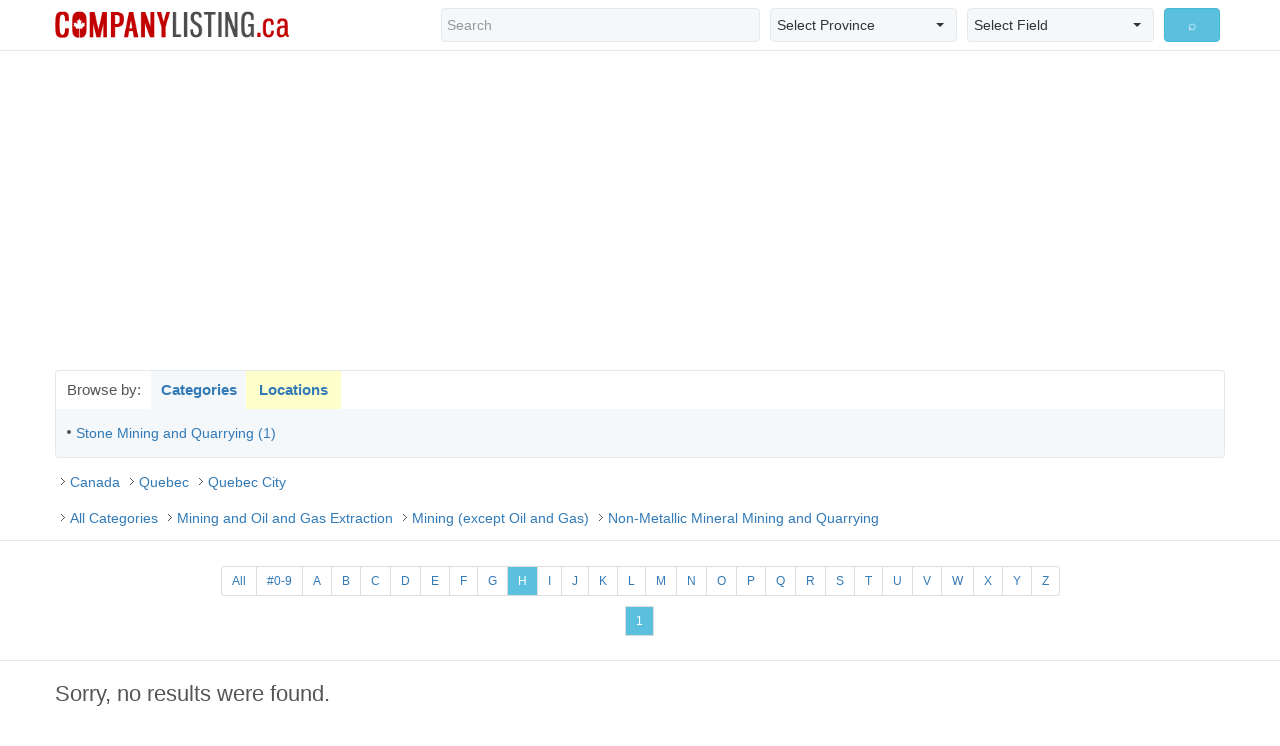

--- FILE ---
content_type: text/html; charset=utf-8
request_url: http://companylisting.ca/qc/quebeccity/2123/default.aspx?filter=H
body_size: 8237
content:


<!DOCTYPE html PUBLIC "-//W3C//DTD XHTML 1.0 Transitional//EN" "http://www.w3.org/TR/xhtml1/DTD/xhtml1-transitional.dtd">
<html xmlns="http://www.w3.org/1999/xhtml">
<head><meta charset="utf-8" /><meta http-equiv="X-UA-Compatible" content="IE=edge" /><meta name="viewport" content="width=device-width, initial-scale=1.0, maximum-scale=1.0, user-scalable=0" /><title>
	Non-Metallic Mineral Mining and Quarrying, Quebec City, Quebec Companies
</title><meta id="keywords" name="keywords" content="Non-Metallic, Mineral, Mining, and, Quarrying, Quebec City, Quebec, Canada, Canadian, Company, Companies, Business, Businesses" /><meta id="description" name="description" content="Non-Metallic Mineral Mining and Quarrying, Quebec City Quebec Canada Companies" /><link rel="stylesheet" href="http://maxcdn.bootstrapcdn.com/bootstrap/3.3.6/css/bootstrap.min.css" /><link rel="stylesheet" href="http://cdnjs.cloudflare.com/ajax/libs/bootstrap-select/1.10.0/css/bootstrap-select.min.css" /><link rel="stylesheet" href="/assets/css/main.css" />
	
	<script>
	  (function(i,s,o,g,r,a,m){i['GoogleAnalyticsObject']=r;i[r]=i[r]||function(){
	  (i[r].q=i[r].q||[]).push(arguments)},i[r].l=1*new Date();a=s.createElement(o),
	  m=s.getElementsByTagName(o)[0];a.async=1;a.src=g;m.parentNode.insertBefore(a,m)
	  })(window,document,'script','https://www.google-analytics.com/analytics.js','ga');
	  ga('create', 'UA-78817524-1', 'auto');
	  ga('send', 'pageview');
	</script>
	
	<script async src="//pagead2.googlesyndication.com/pagead/js/adsbygoogle.js"></script>
	<script>
	  (adsbygoogle = window.adsbygoogle || []).push({
		google_ad_client: "ca-pub-8301024713799106",
		enable_page_level_ads: true
	  });
	</script>
	
</head>
<body>
    <form name="form1" method="post">
<div class="aspNetHidden">
<input type="hidden" name="__VIEWSTATE" id="__VIEWSTATE" value="/[base64]/[base64]/ZD1sb2NkZAIED2QWAgIBDw8WBB8BBQtNaXJhYmVsICgxKR8EBSR+L1FDL21pcmFiZWwvMjEyMy9kZWZhdWx0LmFzcHg/[base64]/[base64]/ZD1sb2NkZAICD2QWAgIBDw8WBB8BBRFSaXZpcmUtUGllcnJlICgxKR8EBSp+L1FDL3JpdmlyZS1waWVycmUvMjEyMy9kZWZhdWx0LmFzcHg/[base64]/ZD1sb2NkZAIID2QWAgIBDw8WBB8BBRFTYWludC1Jc2lkb3JlICgyKR8EBSp+L1FDL3NhaW50LWlzaWRvcmUvMjEyMy9kZWZhdWx0LmFzcHg/[base64]/[base64]/[base64]/[base64]/[base64]/[base64]/[base64]/[base64]/[base64]/[base64]/[base64]/[base64]/[base64]/[base64]/[base64]/[base64]/[base64]/[base64]/[base64]" />
</div>

<div class="aspNetHidden">

	<input type="hidden" name="__VIEWSTATEGENERATOR" id="__VIEWSTATEGENERATOR" value="38856CE3" />
	<input type="hidden" name="__EVENTVALIDATION" id="__EVENTVALIDATION" value="/wEdABayrSq0oTbM7AhoMPav4ZxHMlp9m5Xh1PiJ0sLa2ILP1/99c9HT/0xKAPNVjc6FjL2qwEpdIIY8pMyhR9DUTYsVYd9s2Cjm3aoYwPPsvufpd01Hsmv/4HRZMn9QuwTHO270ZbZp8r6qvPJolxllOPyhbGymCFaXMcOSLT6pyqEORn6iCzKt027TigTu8s/JQH1vVmNjqVqT0TK26m/o/G+gh95TiVyInghO4T8Z9ZFN5mcZLTh8fgSjVH9fZgJjb/7M/l/zGnKB74P6Q29Mdt0/3+N7wApwlpWegNPB6/hZjuIzV0vkaIO2aNECw59C0SkY4PwR23dCFquNSaVVRsvtcVbCCAo7RnoLgWMcRvbjHVQkTcBi3VRmMGh5kLQRLhztwRx0ju7ujw567rIRiwnGsoCJs7Yxj0tx20cmb3pS1nTq9Tb8/srYblwqcbeLNl1l9POcYmWsgIFNJoIl7BwmDauSwxfx6f1qhkgC/G+Big6BJj3sDW6v+j38XCtPVF8=" />
</div>

<div class="top_holder">
	<div class="top colsize1">
		<span id="CLPageHeader"></span>
	</div>
</div>

<div class="header">
  <nav class="navbar navbar-default">
    <div class="navbar-header">
      <button type="button" class="navbar-toggle collapsed" data-toggle="collapse" data-target="#bs-example-navbar-collapse-1" aria-expanded="false"> <span class="sr-only">Toggle navigation</span> <span class="glyphicon glyphicon-search"></span> </button>
      <a class="navbar-brand header_logo" href="http://www.companylisting.ca"><img src="../../../assets/images/logo.png" id="Img1" alt="CompanyListing.ca" title="CompanyListing.ca" /></a>
	</div>
    <div class="collapse navbar-collapse" id="bs-example-navbar-collapse-1">
      <div class="navbar-form navbar-right">
		<div class="bootstrap-select bs_holder">
          <div class="col-lg-5 col-md-5 col-sm-5 hs_col">			
			<input name="ctl00$SearchQuery" type="text" id="SearchQuery" class="form-control hs_form" placeholder="Search" />
          </div>
          <div class="col-lg-3 col-md-3 col-sm-3 hs_col">
			<select name="ctl00$Province" id="Province" class="selectpicker hs_form">
	<option selected="selected" value="CA">Select Province</option>
	<option value="AB">Alberta</option>
	<option value="BC">British Columbia</option>
	<option value="MB">Manitoba</option>
	<option value="NB">New Brunswick</option>
	<option value="NF">Newfoundland &amp; Labrador</option>
	<option value="NT">Northwest Territories</option>
	<option value="NS">Nova Scotia</option>
	<option value="NU">Nunavut</option>
	<option value="ON">Ontario</option>
	<option value="PE">Prince Edward Island</option>
	<option value="QC">Quebec</option>
	<option value="SK">Saskatchewan</option>
	<option value="YT">Yukon</option>

</select>
          </div>
          <div class="col-lg-3 col-md-3 col-sm-3 hs_col">
			<select name="ctl00$Field" id="Field" class="selectpicker hs_form">
	<option selected="selected" value="1">Select Field</option>
	<option value="1">Company Name</option>
	<option value="2">Phone Number</option>
	<option value="3">Address</option>
	<option value="4">City</option>
	<option value="5">Postal Code</option>

</select>
          </div>
          <div class="col-lg-1 col-md-1 col-sm-1 hs_col">
<input type="submit" name="ctl00$SearchSubmit" value="⌕" id="SearchSubmit" class="btn btn-info btn-block" />
          </div>
		</div>
	  </div>
    </div>
  </nav>
</div>
<!--//header-->

<div class="header_height"></div>

<div class="banner_holder">
	<script async src="//pagead2.googlesyndication.com/pagead/js/adsbygoogle.js"></script>
	<!-- cl-header-banner -->
	<ins class="adsbygoogle banner_top"
		 style="display:block"
		 data-ad-client="ca-pub-8301024713799106"
		 data-ad-slot="4993926229"
		 data-ad-format="auto"></ins>
	<script>
	(adsbygoogle = window.adsbygoogle || []).push({});
	</script>
</div>
<!--//banner_holder-->


	

<script language="javascript">

function ShowCategories()
{
	var category_div = MM_findObj("ContentPlaceHolder1_CategoryLocationNav_CategoryListDiv");
	var location_div = MM_findObj("ContentPlaceHolder1_CategoryLocationNav_LocationListDiv");
	
	category_div.style.display = "block";
	location_div.style.display = "none";
}

function ShowLocations()
{
	var category_div = MM_findObj("ContentPlaceHolder1_CategoryLocationNav_CategoryListDiv");
	var location_div = MM_findObj("ContentPlaceHolder1_CategoryLocationNav_LocationListDiv");
	
	category_div.style.display = "none";
	location_div.style.display = "block";
}

</script>

<div class="content_main">
  <div class="category_holder">
    <div class="ch_tab1"> Browse by: </div>
		<a href="javascript:ShowCategories();" class="ch_tab2"> Categories </a>
		<a href="javascript:ShowLocations();" class="ch_tab3"> Locations </a>
    <div class="clearfix"></div>
    
    <div id="ContentPlaceHolder1_CategoryLocationNav_CategoryListDiv" class="category_list_holder" style="display:block;">
      <div class="col-lg-6 col-md-6 col-sm-6 clh_unitA">
		
		<a id="ContentPlaceHolder1_CategoryLocationNav_CategoryLeftColumn_CategoryLink_0" href="../21231/default.aspx?d=cat">Stone Mining and Quarrying (1)</a>
		
      </div>
      
      <div class="col-lg-6 col-md-6 col-sm-6 clh_unitA">
		
		<a id="ContentPlaceHolder1_CategoryLocationNav_CategoryRightColumn_CategoryLink_0"></a>
		
      </div>
      <div class="clearfix"></div>
    </div>
    <!--//category_list_holder-->
    
    
    

    <div id="ContentPlaceHolder1_CategoryLocationNav_LocationListDiv" class="location_list_holder" style="display:none;">
      <div class="col-lg-4 col-md-4 col-sm-4 clh_unitA">
				
				<a id="ContentPlaceHolder1_CategoryLocationNav_LocationLeftColumn_LocationLink_0" href="../../chicoutimi/2123/default.aspx?d=loc">Chicoutimi (2)</a>
				
				
				<a id="ContentPlaceHolder1_CategoryLocationNav_LocationLeftColumn_LocationLink_1" href="../../dolbeau-mistassini/2123/default.aspx?d=loc">Dolbeau-Mistassini (1)</a>
				
				
				<a id="ContentPlaceHolder1_CategoryLocationNav_LocationLeftColumn_LocationLink_2" href="../../havelock/2123/default.aspx?d=loc">Havelock (1)</a>
				
				
				<a id="ContentPlaceHolder1_CategoryLocationNav_LocationLeftColumn_LocationLink_3" href="../../hbertville/2123/default.aspx?d=loc">Hbertville (1)</a>
				
				
				<a id="ContentPlaceHolder1_CategoryLocationNav_LocationLeftColumn_LocationLink_4" href="../../jonquire/2123/default.aspx?d=loc">Jonquire (2)</a>
				
				
				<a id="ContentPlaceHolder1_CategoryLocationNav_LocationLeftColumn_LocationLink_5" href="../../labaie/2123/default.aspx?d=loc">La Baie (1)</a>
				
				
				<a id="ContentPlaceHolder1_CategoryLocationNav_LocationLeftColumn_LocationLink_6" href="../../laval/2123/default.aspx?d=loc">Laval (3)</a>
				
      </div>
      
      <div class="col-lg-4 col-md-4 col-sm-4 clh_unitA">
				
				<a id="ContentPlaceHolder1_CategoryLocationNav_LocationMiddleColumn_LocationLink_0" href="../../lebic/2123/default.aspx?d=loc">Le Bic (1)</a>
				
				
				<a id="ContentPlaceHolder1_CategoryLocationNav_LocationMiddleColumn_LocationLink_1" href="../../loretteville/2123/default.aspx?d=loc">Loretteville (1)</a>
				
				
				<a id="ContentPlaceHolder1_CategoryLocationNav_LocationMiddleColumn_LocationLink_2" href="../../mirabel/2123/default.aspx?d=loc">Mirabel (1)</a>
				
				
				<a id="ContentPlaceHolder1_CategoryLocationNav_LocationMiddleColumn_LocationLink_3" href="../../montreal/2123/default.aspx?d=loc">Montreal (1)</a>
				
				
				<a id="ContentPlaceHolder1_CategoryLocationNav_LocationMiddleColumn_LocationLink_4" href="../../pointe-claire/2123/default.aspx?d=loc">Pointe-Claire (1)</a>
				
				
				<a id="ContentPlaceHolder1_CategoryLocationNav_LocationMiddleColumn_LocationLink_5" href="default.aspx?d=loc">Quebec City (1)</a>
				
				
				<a id="ContentPlaceHolder1_CategoryLocationNav_LocationMiddleColumn_LocationLink_6" href="../../rivire-du-loup/2123/default.aspx?d=loc">Rivire-Du-Loup (1)</a>
				
      </div>
      
      <div class="col-lg-4 col-md-4 col-sm-4 clh_unitA">
				
				<a id="ContentPlaceHolder1_CategoryLocationNav_LocationRightColumn_LocationLink_0" href="../../rivire-ouelle/2123/default.aspx?d=loc">Rivire-Ouelle (1)</a>
				
				
				<a id="ContentPlaceHolder1_CategoryLocationNav_LocationRightColumn_LocationLink_1" href="../../rivire-pierre/2123/default.aspx?d=loc">Rivire-Pierre (1)</a>
				
				
				<a id="ContentPlaceHolder1_CategoryLocationNav_LocationRightColumn_LocationLink_2" href="../../saint-augustin-de-desmaures/2123/default.aspx?d=loc">Saint-Augustin-De-Desmaures (1)</a>
				
				
				<a id="ContentPlaceHolder1_CategoryLocationNav_LocationRightColumn_LocationLink_3" href="../../saint-bruno/2123/default.aspx?d=loc">Saint-Bruno (1)</a>
				
				
				<a id="ContentPlaceHolder1_CategoryLocationNav_LocationRightColumn_LocationLink_4" href="../../saint-isidore/2123/default.aspx?d=loc">Saint-Isidore (2)</a>
				
				
				<a id="ContentPlaceHolder1_CategoryLocationNav_LocationRightColumn_LocationLink_5" href="../../val-dor/2123/default.aspx?d=loc">Val-D'or (2)</a>
				
				
				<a id="ContentPlaceHolder1_CategoryLocationNav_LocationRightColumn_LocationLink_6" href="../../showall/2123/default.aspx?d=loc">Show All</a>
				
      </div>   
         
      <div class="clearfix"></div>
    </div>
    <!--//location_list_holder--> 
    
    
    
    
  </div>
  <!--//category_holder-->
  </div>
  <!--//content_main-->
	

<div class="clearfix"></div>

<div class="content_main">
  <div class="path_holder"><a href="../../../CA/all/2123/default.aspx?d=loc">Canada</a>  <a href="../../all/2123/default.aspx?d=loc">Quebec</a>  <a href="default.aspx?d=loc">Quebec City</a></div>
  <div class="clearfix"></div>
  <div class="path_holder"><a href="../all/default.aspx?d=cat">All Categories</a>  <a href="../21/default.aspx?d=cat">Mining and Oil and Gas Extraction</a>  <a href="../212/default.aspx?d=cat">Mining (except Oil and Gas)</a>  <a href="default.aspx?d=cat">Non-Metallic Mineral Mining and Quarrying</a></div>
  <div class="clearfix"></div>
</div>
<!--/content_main-->
    


<div class="clearfix"></div>
<div class="pagination_unit">
	<div class="pagination_holder"><ul class="pagination pagination-sm">
		
					<li><a id="ContentPlaceHolder1_TopFilterRepeater_Filter_0" class="PagingLink" href="default.aspx">All</a></li>
				
					<li><a id="ContentPlaceHolder1_TopFilterRepeater_Filter_1" class="PagingLink" href="default.aspx?filter=$">#0-9</a></li>
				
					<li><a id="ContentPlaceHolder1_TopFilterRepeater_Filter_2" class="PagingLink" href="default.aspx?filter=A">A</a></li>
				
					<li><a id="ContentPlaceHolder1_TopFilterRepeater_Filter_3" class="PagingLink" href="default.aspx?filter=B">B</a></li>
				
					<li><a id="ContentPlaceHolder1_TopFilterRepeater_Filter_4" class="PagingLink" href="default.aspx?filter=C">C</a></li>
				
					<li><a id="ContentPlaceHolder1_TopFilterRepeater_Filter_5" class="PagingLink" href="default.aspx?filter=D">D</a></li>
				
					<li><a id="ContentPlaceHolder1_TopFilterRepeater_Filter_6" class="PagingLink" href="default.aspx?filter=E">E</a></li>
				
					<li><a id="ContentPlaceHolder1_TopFilterRepeater_Filter_7" class="PagingLink" href="default.aspx?filter=F">F</a></li>
				
					<li><a id="ContentPlaceHolder1_TopFilterRepeater_Filter_8" class="PagingLink" href="default.aspx?filter=G">G</a></li>
				
					<li><a id="ContentPlaceHolder1_TopFilterRepeater_Filter_9" class="PagingCurrentPage">H</a></li>
				
					<li><a id="ContentPlaceHolder1_TopFilterRepeater_Filter_10" class="PagingLink" href="default.aspx?filter=I">I</a></li>
				
					<li><a id="ContentPlaceHolder1_TopFilterRepeater_Filter_11" class="PagingLink" href="default.aspx?filter=J">J</a></li>
				
					<li><a id="ContentPlaceHolder1_TopFilterRepeater_Filter_12" class="PagingLink" href="default.aspx?filter=K">K</a></li>
				
					<li><a id="ContentPlaceHolder1_TopFilterRepeater_Filter_13" class="PagingLink" href="default.aspx?filter=L">L</a></li>
				
					<li><a id="ContentPlaceHolder1_TopFilterRepeater_Filter_14" class="PagingLink" href="default.aspx?filter=M">M</a></li>
				
					<li><a id="ContentPlaceHolder1_TopFilterRepeater_Filter_15" class="PagingLink" href="default.aspx?filter=N">N</a></li>
				
					<li><a id="ContentPlaceHolder1_TopFilterRepeater_Filter_16" class="PagingLink" href="default.aspx?filter=O">O</a></li>
				
					<li><a id="ContentPlaceHolder1_TopFilterRepeater_Filter_17" class="PagingLink" href="default.aspx?filter=P">P</a></li>
				
					<li><a id="ContentPlaceHolder1_TopFilterRepeater_Filter_18" class="PagingLink" href="default.aspx?filter=Q">Q</a></li>
				
					<li><a id="ContentPlaceHolder1_TopFilterRepeater_Filter_19" class="PagingLink" href="default.aspx?filter=R">R</a></li>
				
					<li><a id="ContentPlaceHolder1_TopFilterRepeater_Filter_20" class="PagingLink" href="default.aspx?filter=S">S</a></li>
				
					<li><a id="ContentPlaceHolder1_TopFilterRepeater_Filter_21" class="PagingLink" href="default.aspx?filter=T">T</a></li>
				
					<li><a id="ContentPlaceHolder1_TopFilterRepeater_Filter_22" class="PagingLink" href="default.aspx?filter=U">U</a></li>
				
					<li><a id="ContentPlaceHolder1_TopFilterRepeater_Filter_23" class="PagingLink" href="default.aspx?filter=V">V</a></li>
				
					<li><a id="ContentPlaceHolder1_TopFilterRepeater_Filter_24" class="PagingLink" href="default.aspx?filter=W">W</a></li>
				
					<li><a id="ContentPlaceHolder1_TopFilterRepeater_Filter_25" class="PagingLink" href="default.aspx?filter=X">X</a></li>
				
					<li><a id="ContentPlaceHolder1_TopFilterRepeater_Filter_26" class="PagingLink" href="default.aspx?filter=Y">Y</a></li>
				
					<li><a id="ContentPlaceHolder1_TopFilterRepeater_Filter_27" class="PagingLink" href="default.aspx?filter=Z">Z</a></li>
				</ul>
  </div>
  <div class="pagination_holder">
    <ul class="pagination pagination-sm">
<li class="page-item"></li>
<li class="page-item">

		<li class="page-item"><a id="ContentPlaceHolder1_TopPagingRepeater_PageNumber_0" class="PagingCurrentPage" class="page-link">1</a></li>
	
<li class="page-item"></li>
<li class="page-item"></li>
    </ul>
  </div>
</div>
<!--//pagination_unit-->

<div class="clearfix"></div>
<div class="content_result">

	<div class="col-lg-10 col-md-9 col-sm-9 result_left">
		
<span id="ContentPlaceHolder1_CompanyListings_NoResults" class="CompanyTitle">Sorry, no results were found.</span>
	</div>

  <div class="col-lg-2 col-md-3 col-sm-3 result_right">

<script async src="//pagead2.googlesyndication.com/pagead/js/adsbygoogle.js"></script>
<!-- cl-side-banner -->
<ins class="adsbygoogle banner_side"
     style="display:block"
     data-ad-client="ca-pub-8301024713799106"
     data-ad-slot="4295922227"
     data-ad-format="auto"></ins>
<script>
(adsbygoogle = window.adsbygoogle || []).push({});
</script>

  </div>
  <div class="clearfix"></div>
</div>
<!--//content_result-->
            
<div class="clearfix"></div>
<div class="banner_holder">
<script async src="//pagead2.googlesyndication.com/pagead/js/adsbygoogle.js"></script>
<!-- cl-footer-banner -->
<ins class="adsbygoogle banner_bottom"
     style="display:block"
     data-ad-client="ca-pub-8301024713799106"
     data-ad-slot="1900859025"
     data-ad-format="auto"></ins>
<script>
(adsbygoogle = window.adsbygoogle || []).push({});
</script>
</div>
<!--//banner_holder-->	

<div class="clearfix"></div>
<div class="pagination_unit">
	<div class="pagination_holder"><ul class="pagination pagination-sm">
		
					<li><a id="ContentPlaceHolder1_BottomFilterRepeater_Filter_0" class="PagingLink" href="default.aspx">All</a></li>
				
					<li><a id="ContentPlaceHolder1_BottomFilterRepeater_Filter_1" class="PagingLink" href="default.aspx?filter=$">#0-9</a></li>
				
					<li><a id="ContentPlaceHolder1_BottomFilterRepeater_Filter_2" class="PagingLink" href="default.aspx?filter=A">A</a></li>
				
					<li><a id="ContentPlaceHolder1_BottomFilterRepeater_Filter_3" class="PagingLink" href="default.aspx?filter=B">B</a></li>
				
					<li><a id="ContentPlaceHolder1_BottomFilterRepeater_Filter_4" class="PagingLink" href="default.aspx?filter=C">C</a></li>
				
					<li><a id="ContentPlaceHolder1_BottomFilterRepeater_Filter_5" class="PagingLink" href="default.aspx?filter=D">D</a></li>
				
					<li><a id="ContentPlaceHolder1_BottomFilterRepeater_Filter_6" class="PagingLink" href="default.aspx?filter=E">E</a></li>
				
					<li><a id="ContentPlaceHolder1_BottomFilterRepeater_Filter_7" class="PagingLink" href="default.aspx?filter=F">F</a></li>
				
					<li><a id="ContentPlaceHolder1_BottomFilterRepeater_Filter_8" class="PagingLink" href="default.aspx?filter=G">G</a></li>
				
					<li><a id="ContentPlaceHolder1_BottomFilterRepeater_Filter_9" class="PagingCurrentPage">H</a></li>
				
					<li><a id="ContentPlaceHolder1_BottomFilterRepeater_Filter_10" class="PagingLink" href="default.aspx?filter=I">I</a></li>
				
					<li><a id="ContentPlaceHolder1_BottomFilterRepeater_Filter_11" class="PagingLink" href="default.aspx?filter=J">J</a></li>
				
					<li><a id="ContentPlaceHolder1_BottomFilterRepeater_Filter_12" class="PagingLink" href="default.aspx?filter=K">K</a></li>
				
					<li><a id="ContentPlaceHolder1_BottomFilterRepeater_Filter_13" class="PagingLink" href="default.aspx?filter=L">L</a></li>
				
					<li><a id="ContentPlaceHolder1_BottomFilterRepeater_Filter_14" class="PagingLink" href="default.aspx?filter=M">M</a></li>
				
					<li><a id="ContentPlaceHolder1_BottomFilterRepeater_Filter_15" class="PagingLink" href="default.aspx?filter=N">N</a></li>
				
					<li><a id="ContentPlaceHolder1_BottomFilterRepeater_Filter_16" class="PagingLink" href="default.aspx?filter=O">O</a></li>
				
					<li><a id="ContentPlaceHolder1_BottomFilterRepeater_Filter_17" class="PagingLink" href="default.aspx?filter=P">P</a></li>
				
					<li><a id="ContentPlaceHolder1_BottomFilterRepeater_Filter_18" class="PagingLink" href="default.aspx?filter=Q">Q</a></li>
				
					<li><a id="ContentPlaceHolder1_BottomFilterRepeater_Filter_19" class="PagingLink" href="default.aspx?filter=R">R</a></li>
				
					<li><a id="ContentPlaceHolder1_BottomFilterRepeater_Filter_20" class="PagingLink" href="default.aspx?filter=S">S</a></li>
				
					<li><a id="ContentPlaceHolder1_BottomFilterRepeater_Filter_21" class="PagingLink" href="default.aspx?filter=T">T</a></li>
				
					<li><a id="ContentPlaceHolder1_BottomFilterRepeater_Filter_22" class="PagingLink" href="default.aspx?filter=U">U</a></li>
				
					<li><a id="ContentPlaceHolder1_BottomFilterRepeater_Filter_23" class="PagingLink" href="default.aspx?filter=V">V</a></li>
				
					<li><a id="ContentPlaceHolder1_BottomFilterRepeater_Filter_24" class="PagingLink" href="default.aspx?filter=W">W</a></li>
				
					<li><a id="ContentPlaceHolder1_BottomFilterRepeater_Filter_25" class="PagingLink" href="default.aspx?filter=X">X</a></li>
				
					<li><a id="ContentPlaceHolder1_BottomFilterRepeater_Filter_26" class="PagingLink" href="default.aspx?filter=Y">Y</a></li>
				
					<li><a id="ContentPlaceHolder1_BottomFilterRepeater_Filter_27" class="PagingLink" href="default.aspx?filter=Z">Z</a></li>
				</ul>
  </div>
  <div class="pagination_holder">
    <ul class="pagination pagination-sm">
<li class="page-item"></li>
<li class="page-item">

		<li class="page-item"><a id="ContentPlaceHolder1_BottomPagingRepeater_PageNumber_0" class="PagingCurrentPage" class="page-link">1</a></li>
	
<li class="page-item"></li>
<li class="page-item"></li>
    </ul>
  </div>
</div>
<!--//pagination_unit-->






<div class="clearfix"></div>
<div class="footer_holder">
	<div class="footer_holder_links">
		<a href="../../../default.aspx" id="A1">Main</a>
		<a href="../../../contactus.aspx" id="A2">Contact Us</a>
		<a href="../../../sitemap_cities.aspx" id="A3">Cities</a>
		<a href="../../../sitemap_categories.aspx" id="A4">Categories</a>
		<a href="../../../terms.aspx" id="A5">Terms</a>
	</div>
	<div class="footer_holder_copy">© 2005-2016 CompanyListing.ca. All Rights Reserved.</div>
</div>
<!--//footer_holder-->

<script async src="//pagead2.googlesyndication.com/pagead/js/adsbygoogle.js"></script>
<script>
  (adsbygoogle = window.adsbygoogle || []).push({
    google_ad_client: "ca-pub-8301024713799106",
    enable_page_level_ads: true
  });
</script>

<script src="http://ajax.googleapis.com/ajax/libs/jquery/2.1.0/jquery.min.js"></script> 
<script src="http://maxcdn.bootstrapcdn.com/bootstrap/3.3.6/js/bootstrap.min.js"></script> 
<script src="http://cdnjs.cloudflare.com/ajax/libs/bootstrap-select/1.10.0/js/bootstrap-select.min.js"></script> 
<script src="/assets/js/responsive-paginate.js"></script>
<script src="/assets/js/main.js"></script>
</form>
</body>
</html>


--- FILE ---
content_type: text/html; charset=utf-8
request_url: https://www.google.com/recaptcha/api2/aframe
body_size: 268
content:
<!DOCTYPE HTML><html><head><meta http-equiv="content-type" content="text/html; charset=UTF-8"></head><body><script nonce="ZyAti99fUJ96GkQAUKpomQ">/** Anti-fraud and anti-abuse applications only. See google.com/recaptcha */ try{var clients={'sodar':'https://pagead2.googlesyndication.com/pagead/sodar?'};window.addEventListener("message",function(a){try{if(a.source===window.parent){var b=JSON.parse(a.data);var c=clients[b['id']];if(c){var d=document.createElement('img');d.src=c+b['params']+'&rc='+(localStorage.getItem("rc::a")?sessionStorage.getItem("rc::b"):"");window.document.body.appendChild(d);sessionStorage.setItem("rc::e",parseInt(sessionStorage.getItem("rc::e")||0)+1);localStorage.setItem("rc::h",'1769234274096');}}}catch(b){}});window.parent.postMessage("_grecaptcha_ready", "*");}catch(b){}</script></body></html>

--- FILE ---
content_type: application/javascript
request_url: http://companylisting.ca/assets/js/responsive-paginate.js
body_size: 1379
content:
/*
 * A plugin for making Bootstrap's pagination more responsive
 * https://github.com/auxiliary/rpage
 */

(function ($){
    jQuery.fn.rPage = function () {
        var $this = $(this);
        for(var i = 0, max = $this.length; i < max; i++)
        {
        	new rPage($($this[i]));
        }

        function rPage($container)
        {
        	this.label = function()
        	{
        		var active_index = this.els.filter(".active").index();
        		var rp = this;
        		this.els.each(function(){
        			if (rp.isNextOrPrevLink($(this)) == false)
        			{
        				$(this).addClass("page-away-" + (Math.abs(active_index - $(this).index())).toString());
        			}
        			else
        			{
        				if ($(this).index() > active_index)
        				{
        					$(this).addClass("right-etc");
        				}
        				else
        				{
        					$(this).addClass("left-etc");
        				}
        			}
        		});
        	}

        	this.makeResponsive = function()
    	    {
    	    	this.reset();
    	    	var width = this.calculateWidth();

    	    	while (width > this.els.parent().parent().outerWidth() - 10)
    	    	{
    	    		var did_remove = this.removeOne();
    	    		if (did_remove == false)
    	    		{
    	    			break;
    	    		}
    	    		width = this.calculateWidth();
    	    	}
    	    }

        	this.isNextOrPrevLink = function(element)
        	{
                return (
                    element.hasClass('pagination-prev')
                    || element.hasClass('pagination-next')
                    || element.text() == "»"
                    || element.text() == "«"
                );
        	}

        	this.isRemovable = function(element)
        	{
        		if (this.isNextOrPrevLink(element))
        		{
        			return false;
        		}
        		var index = this.els.filter(element).index();
        		if (index == 1 || this.isNextOrPrevLink($container.find("li").eq(index + 1)))
        		{
        			return false;
        		}
        		if (element.text() == "...")
        		{
        			return false;
        		}
        		return true;
        	}

    	    this.removeOne = function()
    	    {
    	    	var active_index = this.els.filter(".active").index();
    	    	var farthest_index = $container.find("li").length - 2;
    	    	var next = active_index + 1;
    	    	var prev = active_index - 1;

    	    	for (var i = farthest_index - 1; i > 0; i--)
    	    	{
    	    		var candidates = this.els.filter(".page-away-" + i.toString());
    	    		var candidate = candidates.filter(function(){
    	    			return this.style["display"] != "none";
    	    		});
    	    		if (candidate.length > 0)
    	    		{
    	    			for (var j = 0; j < candidate.length; j++)
    	    			{
    	    				var candid_candidate = candidate.eq(j);
    	    				if (this.isRemovable(candid_candidate))
    		    			{
    			    			candid_candidate.css("display", "none");
    			    			if (this.needsEtcSign(active_index, farthest_index - 1))
    			    			{
    			    				this.els.eq(farthest_index - 2).before("<li class='disabled removable'><span>...</span></li>");
    			    			}
    			    			if (this.needsEtcSign(1, active_index))
    			    			{
    			    				this.els.eq(1).after("<li class='disabled removable'><span>...</span></li>");
    			    			}
    			    			return true;
    		    			}
    	    			}
    	    		}
    	    	}
    	    	return false;
    	    }

    	    this.needsEtcSign = function(el1_index, el2_index)
    	    {
    	    	if (el2_index - el1_index <= 1)
    	    	{
    	    		return false;
    	    	}
    	    	else
    	    	{
    	    		var hasEtcSign = false;
    	    		var hasHiddenElement = false;
    	    		for (var i = el1_index + 1; i < el2_index; i++)
    	    		{
    	    			var el = $container.find("li").eq(i);
    	    			if (el.css("display") == "none")
    	    			{
    	    				hasHiddenElement = true;
    	    			}
    	    			if (el.text() == "...")
    	    			{
    	    				hasEtcSign = true;
    	    			}
    	    		}
    	    		if (hasHiddenElement == true && hasEtcSign == false)
    	    		{
    	    			return true;
    	    		}
    	    	}
    	    	return false;
    	    }

    	    this.reset = function()
    	    {
    	    	for (var i = 0; i < this.els.length; i++)
    	    	{
    	    		this.els.eq(i).css("display", "inline");
    	    	}
    	    	$container.find("li").filter(".removable").remove();
    	    }

    	    this.calculateWidth = function()
    	    {
    	    	var width = 0;
    	    	for (var i = 0; i < $container.find("li").length; i++)
    	    	{
    	    		width += $container.find("li").eq(i).children("a").eq(0).outerWidth();
    	    		width += $container.find("li").eq(i).children("span").eq(0).outerWidth();
    	    	}
    	    	return width;
    	    }

    	    this.els = $container.find("li");
    	    this.label();
    	    this.makeResponsive();

    	    var resize_timer;

            $(window).resize(
            	$.proxy(function()
            	{
            		clearTimeout(resize_timer);
            		resize_timer = setTimeout($.proxy(function(){this.makeResponsive()}, this), 100);
            	}, this)
            );
        }
    };
}(jQuery));
